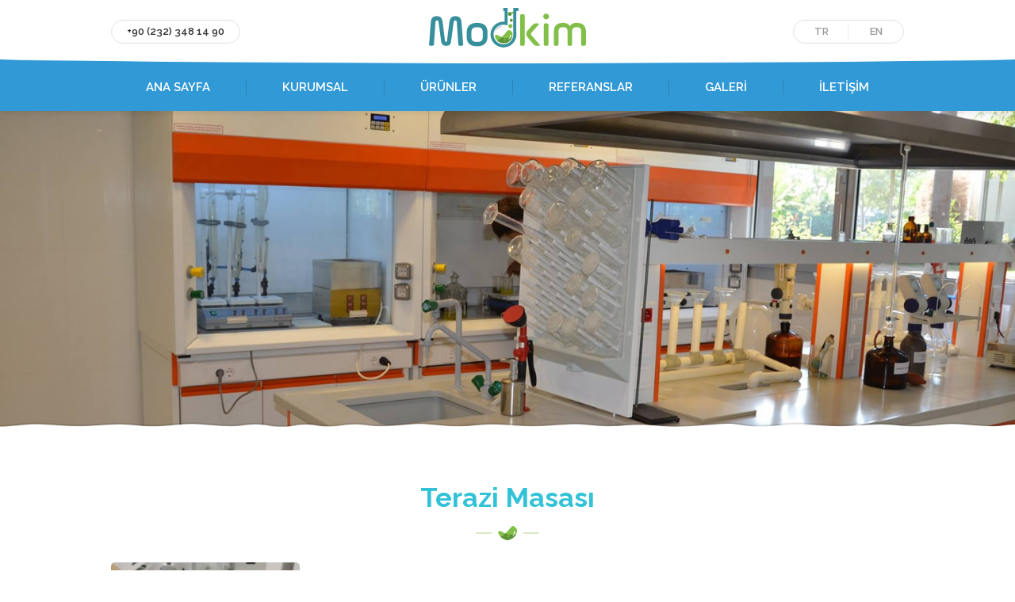

--- FILE ---
content_type: text/html; charset=UTF-8
request_url: https://www.modkim.com/tr/kategoriler/32/terazi_masasi.html
body_size: 1797
content:

    
<!DOCTYPE html PUBLIC "-//W3C//DTD XHTML 1.0 Transitional//EN" "http://www.w3.org/TR/xhtml1/DTD/xhtml1-transitional.dtd">
<html xmlns="http://www.w3.org/1999/xhtml">
<head>
<title>Terazi Masası - Modkim- Modüler Laboratuvar Sistemleri</title>

		<!-- METATAGS -->
		
			<meta http-equiv="content-language" content="tr-TR" />
		<meta http-equiv="Content-Type" content="text/html; charset=utf-8" />
		<meta name="Description" content="Modkim, İzmir’de 2006 yılından itibaren laboratuvar tezgahları, çeker ocaklar, kimyasal madde dolapları, hassas terazi masaları gibi laboratuvar ekipmanları ve laboratuvar havalandırma, gaz tesisatı," />
        <meta name="Keywords" content="modkim,  ocaklar, mankolar, kimyasal dolaplar, çeker ocaklar, laboratuvar evye, acil göz, acil boy duşları, laboratuvar arabası, laboratuvar arabası, laboratuvar cihazları, laboratuvar kimyasalları, laboratuvar cam malzemeleri, laboratuvar bankoları" />
		<meta name="viewport" content="width=device-width, initial-scale=1, user-scalable=no" />
		
		<!-- METATAGS -->
        
		<link rel="stylesheet" type="text/css" href="https://www.modkim.com/static/css/style.css"  media="screen" />
		<link rel="stylesheet" type="text/css" href="https://www.modkim.com/static/css/fancybox.css"  media="screen" />
		<link rel="shortcut icon" href="https://www.modkim.com/favicon.ico" type="image/x-icon" />
		
		<script type="text/javascript" src="https://www.modkim.com/static/js/jquery.min.js"></script>
		<script type="text/javascript" src="https://www.modkim.com/static/js/modkim.js"></script>
		<script type="text/javascript" src="https://www.modkim.com/static/js/fancybox.js"></script>
		
		<link href="https://fonts.googleapis.com/css?family=Raleway:100,100i,200,200i,300,300i,400,400i,500,500i,600,600i,700,700i,800,800i,900,900i&subset=latin-ext" rel="stylesheet" type="text/css" />
		
</head>

<body>

<div class="modkim">

<!-- Start HEADER -->

<header class="header nav-down">
	<h1 id="logo"><a href="https://www.modkim.com/index.html" alt="Modkim"><img src="https://www.modkim.com/static/images/logo.png" alt="" /></a></h1>
	<div class="nav-icon"><span></span></div>
	<div id="nav-wrap">
		<div class="top-bar">
			<div class="wrap">
				<div class="top-phone">+90 (232) 348 14 90</div>			
				<div class="top-lang">
					<ul>
                    	<li><a href="">TR</a></li>
						<li><a href="https://www.modkim.com/en/index.html">EN</a></li>
					</ul>
				</div>			
			</div>
		</div>
		<div id="nav">
			<ul>
            			            <li><a href="/index.html" class="" target="_self">ANA SAYFA</a></li>
			
            					
					
			            <li><a href="/kurumsal.html" class="" target="_self">KURUMSAL</a></li>
			
            					
					
			
            						<li class="nav-multi">
							<a href="javascript:;" class="" target="_self">ÜRÜNLER</a>
							<span>
							
								<a href="https://www.modkim.com/tr/kategoriler/1/laboratuvar_bankolari.html" target="_self">Laboratuvar Bankoları</a>

							

								<a href="https://www.modkim.com/tr/kategoriler/3/ceker_ocaklar.html" target="_self">Çeker Ocaklar</a>

							

								<a href="https://www.modkim.com/tr/kategoriler/4/kimyasal_madde_dolaplari.html" target="_self">Kimyasal Madde Dolapları</a>

							

								<a href="https://www.modkim.com/tr/kategoriler/5/laboratuvar_evye_ve_fittingleri.html" target="_self">Laboratuvar Evye Ve Fittingleri</a>

							

								<a href="https://www.modkim.com/tr/kategoriler/6/acil_goz_ve_acil_boy_duslari.html" target="_self">Acil Göz Ve Acil Boy Duşları</a>

							

								<a href="https://www.modkim.com/tr/kategoriler/9/laboratuvar_arabasi.html" target="_self">Laboratuvar Arabası</a>

							

								<a href="https://www.modkim.com/tr/kategoriler/25/laboratuvar_cihazlari,_kimyasallari_ve_sarf_urunleri.html" target="_self">Laboratuvar Cihazları, Kimyasalları ve Sarf Ürünleri</a>

							

								<a href="https://www.modkim.com/tr/kategoriler/32/terazi_masasi.html" target="_self">Terazi Masası</a>

							
							</span>
						</li>
											
					
			            <li><a href="/referanslar.html" class="" target="_self">REFERANSLAR</a></li>
			
            					
					
			            <li><a href="/galeri.html" class="" target="_self">GALERİ</a></li>
			
            					
					
			            <li><a href="/iletisim.html" class="" target="_self">İLETİŞİM</a></li>
			
            					
					
			</ul>
		</div>
	</div>
</header>

<!-- Finish HEADER -->

<div class="sub-hero" style="background-image:url(https://www.modkim.com/trash/sub-modkim.jpg);">
	<img src="https://www.modkim.com/static/images/for-sub.png" alt="" />
	<div class="wave-bottom"></div>
</div>

<!-- CONTENT -->

<div class="sub-page-wrap bottom-100">

<div class="w100 animation-element bounce-up bottom-100">
	<div class="wrap bounce-subject">
		
		<div class="page-title">Terazi Masası</div>
		
		<div class="product-list">
				<div class="product-inner">
					<ul>
                    
                    						<li>
							<a href="https://www.modkim.com/tr/urun/46/terazi_masasi.html">
								<i><span style="background-image:url(https://www.modkim.com/UserFiles/dosyalar/thumbs/terazi_masasi_326.jpg);"><img src="https://www.modkim.com/trash/product-mask.png" alt="" /></span></i>
								<strong>Terazi Masası</strong>
								<em><span>Detaylı bilgi</span></em>
							</a>
						</li>
                        
					</ul>
				</div>
			</div>
			
	</div>
</div>

<div class="wave-bottom"></div>
</div>

<!-- Finish CONTENT -->
<!-- Start FOOTER -->

<div class="footer-share">
	<ul>
		<li><a href="https://www.facebook.com/mkmodkim/" target="_blank"><img src="https://www.modkim.com/static/images/icon-facebook.png" alt="Facebook - Modkim" /></a></li>
		<li><a href="https://www.instagram.com/modkimlab/" target="_blank"><img src="https://www.modkim.com/static/images/icon-instagram.png" alt="Instagram - Modkim" /></a></li>
	</ul>
</div>

<div class="footer">
	<div class="wrap">
		<div class="footer-contact">
			<ul>
				<li>
					<div class="footer-contact-icon"></div>
					<section>
						<span>Adalet Mahallesi Haydar Aliyev Caddesi No: 36 D:20 B Blok Bayraklı / İZMİR</span>
					</section>
				</li>
				<li>
					<div class="footer-contact-icon"></div>
					<section>
						<span>
							<strong>+90 (232) 348 14 90</strong>
							info@modkim.com
						</span>
					</section>
				</li>
			</ul>
		</div>
	</div>
	
	<div class="dot-spacer copyright">
		<div class="wrap">
			<div class="fl">Copyright © 2014 Modkim</div>
			<div class="fr">site technology by <a href="http://www.ilkserver.com" target="_blank">ilkserver</a></div>
		</div>
	</div>

</div>

<!-- FINISH FOOTER -->

</div>

<script type="text/javascript" src="http://code.jquery.com/jquery-migrate-1.2.1.min.js"></script>
<script type="text/javascript" src="https://www.modkim.com/static/js/slick.min.js"></script>
<script type="text/javascript" src="https://www.modkim.com/static/js/jquery.mousewheel.js"></script>
<script type="text/javascript" src="https://www.modkim.com/static/js/parallax.min.js"></script>
<script type="text/javascript" src="https://www.modkim.com/static/js/icheck.min.js"></script>

</body>
</html>


--- FILE ---
content_type: text/css
request_url: https://www.modkim.com/static/css/style.css
body_size: 6287
content:
html, body, div, span, applet, object, iframe, h1, h2, h3, h4, h5, h6, p, blockquote, pre, a, abbr, acronym, address, big, cite, code, del, dfn, em, font, img, ins, kbd, q, s, samp, small, strike, strong, sub, sup, tt, var, b, u, i, center, dl, dt, dd, ol, ul, li, fieldset, form, label, legend, table, caption, tbody, tfoot, thead, tr, th, td { margin: 0; padding: 0; border: 0; outline: 0; font-size: 100%; vertical-align: baseline; }
body { line-height: 1; }
ol, ul { list-style: none; }
blockquote, q { quotes: none; }
:focus {	outline: 0;}
ins {	text-decoration: none;}
del {	text-decoration: line-through;}
table { border-collapse: collapse; border-spacing: 0; }
ul, li { float:left; display:inline; }
h1, h2, h3, h4, h5 { font-weight:normal; }
i, em { font-style:normal; }
button, select { border:none; margin:0; padding:0; background:transparent; }
* { box-sizing:border-box; -webkit-box-sizing:border-box; -moz-box-sizing:border-box; }

/*	Finish RESET	*/

body { margin:0; color:#333; font-size:15px; font-family:Raleway, Arial; line-height:20px; -webkit-text-size-adjust:100%; text-size-adjust:100%; -webkit-tap-highlight-color:rgba(0, 0, 0, 0); overflow-x:hidden; }

*::-moz-selection { background:rgba(0, 0, 0, 0.2); }
*::selection { background:rgba(0, 0, 0, 0.2); }

a { color:#326FD7; text-decoration:none;  }
a:hover { color:#151515; text-decoration:none; }

input, textarea, select { float:left; font-size:13px; margin:0; font-family:Raleway, Arial; font-weight:500; border-radius:0; border:0; -webkit-appearance:none; }
button { border:none; padding:0; margin:0; cursor:pointer; border-radius:0; font-family:Raleway, Arial; font-weight:600; font-size:15px; }

.input { width:100%; height:45px; padding:0 14px; border:1px solid #CCC; transition:ease 0.3s; background-color:#FFF; border-radius:3px; }
.input:focus { border-bottom-color:#32C2D7; }

.select { background:#FFF url(../images/arrow-select.png) no-repeat right center; background-size:auto 5px; box-shadow: none; -webkit-appearance:none; -moz-appearance:none; appearance:none; }

textarea.input { padding-top:10px !important; padding-bottom:10px !important; }

.button {
	float:none;
	height:45px;
	display:inline-block;
	padding:0 25px;
	cursor:pointer;
	border:none;
	color:#FFF; 
	background-color:#32C2D7;
	transition: all 0.3s;
	border-radius:3px;
	box-shadow:inset 0 -2px 0 rgba(0, 0, 0, 0.15);
	}

.button:hover { background-color:#3199D6; }

.modkim { width:100%; padding-top:140px; display:inline-block; position:relative; }
	.wrap { margin:0 auto; width:1200px; min-height:10px; position:relative; }

.tac { text-align:center; }

.fl { float:left !important; }
.fr { float:right !important; }
.fn { float:none !important; }

.w100 { float:left; width:100% !important;  position:relative; }
.w50 { float:left; width:50%; }
.mt30 { margin-top:30px; }

/*	Start TOP	*/

.header { position:fixed; top:0; width:100%; height:140px; z-index:2000; transition:all 0.4s; background-color:#3199D6; box-shadow:0 0 10px rgba(0, 0, 0, 0.15); }

.nav-up { top:-140px; }
	
	#logo { position:absolute; left:50%; top:10px; width:198px; height:50px; margin-left:-99px; }
		#logo img { float:left; width:100%; height:100%; }
		#logo img:hover { opacity:0.7; }
		
	.top-bar { float:left; width:100%; height:80px; padding-top:25px; background:#FFF url(../images/bg-top.png) no-repeat center bottom; background-size:100% auto; font-size:13px; font-weight:600; line-height:28px; }
		.top-phone { float:left; height:30px; padding:0 19px; border:1px solid #E1E1E1; border-radius:15px; }
		.top-lang { float:right; width:140px; height:30px; border:1px solid #E1E1E1; border-radius:15px; text-align:center; }
			.top-lang ul { width:100%; }
				.top-lang li { width:50%; position:relative; }
				.top-lang li:first-child::after { content:""; position:absolute; top:4px; right:0; width:1px; height:20px; background-color:#EEE; }
					.top-lang li a { float:left; width:100%; color:#999; position:relative; }
					.top-lang li a:hover , .top-lang li a.current { color:#333; }
						.top-lang li a.current::after { 
							content:"";
							border-bottom:4px solid transparent;
							border-left:7px solid transparent;
							border-right:7px solid transparent;
							height: 0;
							position: absolute;
							width:0;
							left:50%;
							bottom:-1px;
							margin-left:-7px;
							border-bottom-color:#333;
						}
	
	.nav-icon { display:none; }
	
	#nav { float:left; width:100%; display:block; z-index:200; text-align:center; }
		#nav ul { float:none; display:inline-block; }
			#nav li { position:relative; }
				#nav li::after { content:""; float:right; width:1px; height:20px; margin-top:20px; background-color:#000; opacity:0.13; }
				#nav li:last-child::after { display:none; }
				#nav li > a { float:left; padding:0 45px; font-weight:600; line-height:60px; color:#FFF; position:relative; }
					#nav li > a::after { content:""; position:absolute; bottom:0; left:49%; right:49%; height:2px; background-color:#FFF; opacity:0; transition:all 0.3s; }
					#nav li > a:hover::after , #nav li > a.active::after { left:20px; right:20px; opacity:1; }
				
				#nav li span { display:none; position:absolute; top:58px; left:50%; width:260px; margin-left:-130px; background-color:#32C2D7; box-shadow:0 7px 20px rgba(0, 0, 0, 0.25); border-radius:0 0 10px 10px; border-top:2px solid #FFF; text-align:left; }
					#nav li span::before { 
						content:"";
						border-bottom:4px solid transparent;
						border-left:10px solid transparent;
						border-right:10px solid transparent;
						height: 0;
						position: absolute;
						width:0;
						left:50%;
						top:-6px;
						margin-left:-10px;
						border-bottom-color:#FFF;
					}
					
					#nav li span a { float:left; width:100%; padding:15px 20px; font-weight:600; font-size:13px; line-height:15px; box-shadow:inset 0 -1px 0 rgba(0, 0, 0, 0.04); color:#FFF; }
					#nav li span a:last-child { box-shadow:none; }
					#nav li span a:hover { color:#000; }

/*	Finish TOP	*/

.controls { height:100%; }
	.slick-prev , .slick-next { 
		position:absolute;
		top:50%;
		width:80px; 
		height:40px; 
		margin-top:-20px;
		text-indent:-9999px; 
		cursor:pointer;
		z-index:1000;
		transition:all 0.2s ease;
		background:url(../images/arrow-left.png) no-repeat center; 
		background-size:auto 100%;
		}
		
	.slick-prev { left:0; }
	.slick-next { right:0; background-image:url(../images/arrow-right.png); }
	
	.slick-prev:hover { left:-10px; }
	.slick-next:hover { right:-10px; }

.main-slider-wrap { float:left; width:100%; position:relative; z-index:1; background-color:#CCC; }

.main-slider { float:left; width:100%; position:relative; z-index:700; }
	.main-slider .slick-list { overflow:hidden; }
	
	.mask , .mask-top { position:absolute; bottom:0; left:0; right:0; z-index:700; }
	.mask-top { top:0; bottom:auto; }
		.mask > img , .mask-top > img { float:left; width:100%; }
	
	.main-slider div { float:left; width:100%; position:relative; text-align:center; background-position:center; background-size:cover; background-repeat:no-repeat; }
		.main-slider div a { float:left; width:100%; position:relative; }
		.main-slider div img { float:left; width:100%; max-height:600px; }
		
		.main-slider div h2 { 
			position:absolute; 
			left:0; 
			right:0; 
			bottom:0; 
			padding:52px 75px 110px 75px;
			z-index:1000; 
			text-align:center;
			color:#FFF;
			font-size:44px;
			font-weight:700;
			line-height:50px;
			text-shadow:0 -2px 0 rgba(0, 0, 0, 0.4);
			background:url(../images/gradient.png) repeat-x;
			background-size:auto 100%;
			}
				
		ul.slick-dots { position:absolute; text-align:center; right:0; left:0; bottom:0; padding:25px 0; z-index:1000; background:url(../images/gradient.png) repeat-x; background-size:auto 100%; }
			ul.slick-dots li { float:none; height:30px; margin:0 5px; display:inline-block; }
				ul.slick-dots li button { 
					width:24px; 
					height:30px; 
					border:none;
					cursor:pointer; 
					box-sizing:border-box; 
					-webkit-box-sizing:border-box; 
					-moz-box-sizing:border-box;
					border-bottom:2px solid rgba(255, 255, 255, 0.5);
					color:rgba(255, 255, 255, 0.3);
					transition:all 0.3s;
					position:relative;
					font-weight:300;
					font-size:11px;
					}
				ul.slick-dots li button:hover { border-color:#32C2D7; color:#FFF; }
				ul.slick-dots li.slick-active button { border-color:#FFF; color:#FFF; }
				
		.main-slider ul.slick-dots { bottom:45px; background:none; }
			
.slider-full { float:left; width:100%; position:relative; z-index:700; overflow:hidden; }			
	.slider-full div { float:left; width:100%; position:relative; text-align:center; background-position:center; background-size:cover; background-repeat:no-repeat; }
		.slider-full div a { float:left; width:100%; position:relative; }
		.slider-full div img { float:left; width:100%; max-height:900px; }

/*	Finish SLIDER	*/

.wave-top { position:absolute; top:0; left:0; right:0; height:7px; background:url(../images/wave-top.png) repeat-x; background-size:auto 100%; z-index:1000; }
.wave-bottom { position:absolute; bottom:0; left:0; right:0; height:7px; background:url(../images/wave.png) repeat-x; background-size:auto 100%; z-index:1000; }
.dot-spacer { background:url(../images/dot.png) repeat-x; }

/*	Start FOOTER	*/

.footer-share { float:left; width:100%; padding:55px 0; position:relative; text-align:center; }
	.footer-share::before { 
		content:""; 
		top:50%; 
		left:0; 
		right:0; 
		height:2px; 
		margin-top:-1px; 
		position:absolute; 
		background:#000;
		background:-webkit-linear-gradient(left,#FFFFFF,#000000,#FFFFFF);
		background:-o-linear-gradient(left,#FFFFFF,#000000,#FFFFFF);
		background:-moz-linear-gradient(left,#FFFFFF,#000000,#FFFFFF);
		background:linear-gradient(left,#FFFFFF,#000000,#FFFFFF);
		opacity:0.08;
		}
	.footer-share ul { float:none; display:inline-block; position:relative; }
		.footer-share li { padding:0 20px; margin:0 20px; background-color:#FFF; }
			.footer-share li a { float:left; }
				.footer-share li a img { display:inline-block; width:60px; height:60px; padding:1px; border:1px solid #DDD; border-radius:50%; }
				.footer-share li a img:hover { border-color:#666; }

.footer { float:left; width:100%; background-color:#F8F8F8; box-shadow:inset 0 2px 0 rgba(0, 0, 0, 0.05); position:relative; }
	.footer::after { content:""; position:absolute; top:-50px; bottom:60px; right:8%; width:300px; background:url(../images/footer-bubble.png) no-repeat right top; background-size:auto 100%; opacity:0.3; }
	.footer a { color:#333; }

	.footer-contact { float:left; width:100%; margin:80px 0; font-weight:500; line-height:25px; }
		.footer-contact ul { width:100%; }
			.footer-contact li { width:50%; padding:50px 30px 50px 220px; position:relative; transition:all 0.3s; background-color:#D0EDF1; border-radius:10px 0 0 10px; }
			.footer-contact li:last-child { background-color:#32C2D7; color:#FFF; border-radius:0 10px 10px 0; }
				.footer-contact li section { float:left; width:100%; height:100px; display:table; position:relative; z-index:40; }
					.footer-contact li section span { display:table-cell; vertical-align:middle; }
						.footer-contact li section strong { display:block; font-size:21px; font-weight:700; }
				
				.footer-contact-icon { position:absolute; left:0; top:50px; bottom:50px; width:160px; background:url(../images/icon-map.png) no-repeat center; background-size:auto 60px; border-right:2px solid #91DCE7; }
				.footer-contact li:last-child .footer-contact-icon { background-image:url(../images/icon-phone.png); border-color:#70D4E3; }
		
	.copyright { float:left; width:100%; padding:40px 0; font-size:13px; color:#999; }
		.copyright a { font-weight:600; }
	
/*	Start SUB PAGES	*/

.hero-three-wrap { float:left; width:100%; margin-top:-40px; position:relative; z-index:1100; }
	.hero-three { float:left; width:100%; }
		.hero-inner { margin:0 -15px; }
		.hero-three ul { width:100%; }
			.hero-three li { width:33.33334%; padding:0 15px 15px 15px; }
				.hero-three li a { float:left; width:100%; padding:30px 0 30px 10%; color:#FFF; font-size:21px; font-weight:700; line-height:60px; background-color:#32C2D7; border-radius:4px; position:relative; transition:all 0.3s; }
					.hero-three li a::after { content:""; position:absolute; bottom:0; left:0; right:0; height:27px; background:url(../images/bubbles.png) no-repeat right 30px bottom; background-size:auto 100%; opacity:0.2; transition:all 0.3s; }
					.hero-three li a:hover::after { opacity:1; }
				.hero-three li:nth-child(2) a { background-color:#3299D7; }
				.hero-three li:nth-child(3) a { background-color:#326FD7; }
				.hero-three li a:hover { background-color:#D7326F; }
					.hero-three li a img { float:left; height:60px; }
					.hero-three li a i { float:left; padding-left:20px; }

.page-title { float:left; width:100%; padding:68px 0 62px 0; color:#32C2D7; font-size:34px; font-weight:700; line-height:40px; text-align:center; position:relative; }
	.page-title::after { content:""; position:absolute; left:50%; bottom:27px; width:80px; height:20px; margin-left:-40px; background:url(../images/page-title.png) no-repeat; background-size:100% 100%; }
	
.page-about { float:left; width:100%; padding:0 100px 48px 100px; margin-top:-11px; font-size:17px; line-height:30px; text-align:center; position:relative; }
.page-about-single { margin-top:57px; }
	.page-about strong , .page-about b { font-weight:500; color:#151515; }
	
.welcome-wrap { padding:54px 0 100px 0; position:relative; z-index:5; }
	.welcome { float:left; width:100%; font-size:17px; line-height:35px; }
		.welcome h3 { float:left; width:27%; font-size:26px; font-weight:700; color:#326ED7; position:relative; }
			.welcome h3::before { content:""; position:absolute; top:-30px; left:0; width:60px; height:3px; background-color:#D7326F; }
		.welcome section { float:right; width:66%; padding-top:3px; }
		
.product-list { float:left; width:100%; }
	.product-inner { margin:0 -8px; }
	.product-list ul { width:100%; }
		.product-list li { width:25%; padding:0 8px; }
			.product-list li a { float:left; width:100%; text-align:center; }
				.product-list li a > i { float:left; width:100%; position:relative; border-radius:5px 5px 0 0; overflow:hidden; }
					.product-list li a > i::after { content:""; position:absolute; bottom:0; left:0; right:0; height:27px; background:url(../images/bubbles.png) no-repeat right 20px bottom; background-size:auto 100%; }
					.product-list li a > i span { float:left; width:100%; transform-origin:center; transition:all 0.25s; background-size:cover; background-position:center; background-repeat:no-repeat; }
					.product-list li a:hover > i span { transform:scale(1.05, 1.05); }
						.product-list li a > i img { float:left; width:100%; max-height:240px; }
				.product-list li a > strong { float:left; width:100%; height:70px; padding:20px 0 30px 0; font-weight:600; }
				.product-list li a > em { float:left; width:100%; height:70px; padding:0 25px; }
					.product-list li a > em span { float:left; width:100%; height:40px; border:2px solid rgba(0, 0, 0, 0.07); background-color:#F7F7F7; border-radius:20px; font-size:13px; font-weight:600; color:#AAA; line-height:36px; transition:all 0.25s; }
					.product-list li a:hover > em span { background-color:#32C2D7; color:#FFF; }

.home-about-wrap { float:left; width:100%; padding:150px 0; background-color:#EEE; position:relative; }
	.home-about-wrap .wrap { padding:0; }
	.home-about-wrap::before { content:""; position:absolute; top:0; left:50%; bottom:0; right:0; background:url(../../trash/05.jpg) no-repeat center; background-size:cover; }
	
	.home-about { float:left; width:100%; text-align:center; position:relative; }
		.home-about strong { position:absolute; top:0; bottom:0; left:50%; width:100px; background-color:#326FD7; border-radius:0 20px 20px 0; text-align:center; font-size:30px; font-weight:700; color:#FFF; line-height:100px; }
			.home-about strong i { 
				position:absolute;
				height:100px;
				top:50%;
				left:-32px;
				margin-top:-50px;
				-webkit-transform:rotate(-90deg);
				-moz-transform:rotate(-90deg);
				-o-transform:rotate(-90deg);
				-ms-transform:rotate(-90deg);
				transform:rotate(-90deg);
				}
		.home-about section { float:left; width:50%; padding:60px 70px; font-size:17px; line-height:30px; background-color:#FFF; border-radius:20px 0 0 20px; }

.bottom-150 { padding-bottom:150px; }
.bottom-100 { padding-bottom:100px; }
.bottom-50 { padding-bottom:50px; }

.link-all { float:left; width:100%; position:relative; text-align:center; }
	.link-all a { display:inline-block; height:45px; padding:0 25px; border:2px solid #DDD; border-radius:23px; font-weight:500; line-height:42px; color:#999; transition:all 0.3s; }
	.link-all a:hover { border-color:#333; color:#333; }

.greyscale { filter:grayscale(100%); -webkit-filter:grayscale(100%); }
.greyscale:hover { filter:none; -webkit-filter:none; }

.sub-hero { float:left; width:100%; position:relative; background-size:cover; background-position:center; }
	.sub-hero > img { float:left; width:100%; max-height:400px; }
	
.sub-page-wrap { float:left; width:100%; position:relative; }

.simple-list { float:left; width:100%; padding:25px; margin-bottom:50px; background-color:#F5F5F5; border-radius:10px; font-weight:600; color:#3199D6; }
	.simple-list ul { width:100%; padding-left:20px; margin-bottom:-10px; list-style-type:disc; }
		.simple-list li { width:50%; padding-bottom:10px; display:list-item; }
		
.references { float:left; width:100%; }
	.references ul { width:100%; }
		.references li { float:none; width:49.5%; padding:0 20px 30px 35px; display:inline-block; vertical-align:top; background:url(../images/icon-ok.png) no-repeat; background-size:20px; font-weight:500; }
		
.gallery { float:left; width:100%; position:relative; overflow:hidden; text-align:center; font-weight:700; font-size:19px; line-height:56px; }
	.gallery-inner { margin:0 -2px; }
	.gallery ul { width:100%; }
		.gallery li { width:25%; padding:0 2px 4px 2px; }
			.gallery li a { float:left; width:100%; position:relative; overflow:hidden; }
				.gallery li a::after { 
					content:""; 
					position:absolute; 
					top:0; 
					bottom:0;
					left:0;
					right:0;
					background:rgba(49, 153, 214, 0.7) url(../images/icon-zoom.png) no-repeat center; 
					background-size:48px; 
					opacity:0; 
					border-radius:3px;
					transition:all 0.2s;
					}
				.gallery li a:hover::after { opacity:1; }
				.gallery li a article { float:left; width:100%; background-size:cover; background-position:center; border-radius:3px; }
				.gallery li a img { float:left; width:100%; max-height:240px; }
				
.product-left { float:left; width:100%; text-align:center; }
	
	.product-slider { display:inline-block; width:100%; max-width:800px; position:relative; z-index:700; overflow:hidden; border-radius:5px; }
		.product-slider .slick-list { overflow:hidden; }			
		.product-slider div { float:left; width:100%; position:relative; text-align:center; background-position:center; background-size:cover; background-repeat:no-repeat; }
			.product-slider div a { float:left; width:100%; position:relative; }
			.product-slider div img { float:left; width:100%; max-height:480px; }
	
	.product-slider ul.slick-dots { padding:15px 0; }
		.product-slider ul.slick-dots li { margin:0 3px; }
			.product-slider ul.slick-dots li button { width:12px; text-indent:-9999px; }

.product-right { float:left; width:100%; min-height:550px; padding-top:40px; }
	.product-title { float:left; width:100%; padding:3px 0 30px 0; font-size:19px; font-weight:700; color:#326ED7; position:relative; }
		.product-title::before { content:""; position:absolute; bottom:14px; left:0; width:30px; height:2px; background-color:#D7326F; }
	.product-text { float:left; width:100%; padding-bottom:30px; line-height:25px; }
		.product-text strong , .product-text b { color:#151515; }

/*	Start CONTACT	*/

.contact-hero { height:540px; }

.contact-out { float:left; width:100%; margin-top:-40px; position:relative; z-index:1100; text-align:center; }
	.contact-wrap { float:left; width:100%; }
		.contact-inner { margin:0 -15px; }
		.contact-wrap ul { width:100%; }
			.contact-wrap ul > li { width:33.33334%; padding:0 15px 30px 15px; }
				.contact-wrap ul > li section { float:left; width:100%; height:280px; padding:30px; border-radius:5px; background-color:#FFF; box-shadow:0 5px 30px rgba(0, 0, 0, 0.07); transition:all 0.3s; }
				.contact-wrap ul > li section:hover { box-shadow:0 10px 40px rgba(0, 0, 0, 0.15); }
					.contact-wrap ul > li section > img { display:inline-block; height:60px; margin-top:20px; }
					.contact-wrap ul > li strong { float:left; width:100%; margin:24px 0 36px 0; font-size:17px; color:#151515; position:relative; }
						.contact-wrap ul > li strong::after { content:""; position:absolute; bottom:-17px; left:50%; width:40px; height:2px; margin-left:-20px; background-color:#32C2D7; }
					.contact-wrap ul > li span { float:left; width:100%; margin-top:-5px; color:#666; }
					
.contact-form { float:left; width:100%; margin-top:28px; }
	.contact-form p { float:left; width:50%; padding:0 15px 30px 15px; position:relative; }
	.contact-form p:last-child { padding-bottom:0; }
		.contact-form p i { float:left; width:100%; padding-bottom:10px; font-weight:500; position:relative; }
		.contact-form p em { float:right; width:65%; }
			.contact-form p em > a { float:right; font-weight:700; line-height:40px; }
			.contact-form p em label > a { font-weight:600; text-decoration:underline; }
		
		.security-code img { float:left; width:120px; height:45px; margin-right:10px; padding:2px; border:1px solid #CCC; background-color:#FFF; border-radius:3px; }
		.security-code a.refresh { float:left; width:45px; height:45px; text-indent:-9999px; background:#FFF url(../images/refresh.png) no-repeat center center; background-size:24px; border:1px solid #CCC; border-radius:3px; }
		.security-code a:hover.refresh { background-color:#EEE; }

/*	Start PAGINATION	*/
	
.pages { float:left; width:100%; margin-top:30px; line-height:43px; text-align:center; }
	.pages ul { width:100%; }
		.pages li { float:none; display:inline-block; padding:0 5px; }
			.pages li a { float:left; min-width:45px; height:45px; padding:0 10px; color:#666; font-weight:600; border:1px solid rgba(0, 0, 0, 0.1); background-color:#EEE; transition:all 0.3s; border-radius:5px; }
			.pages li a:hover { border-color:rgba(0, 0, 0, 0.3); }
			.pages li a.current { color:#FFF; background-color:#32C2D7; }


@media only screen and (max-width:1280px) {

.wrap { width:1000px; }
.gallery li { width:33.33334%; }

}


@media only screen and (max-width:1023px) {

.modkim { padding-top:0; }
	.wrap { width:100%; padding:0 20px; }

.header { float:left; position:relative; height:60px; background-color:#FFF; }
.nav-up { top:0; }
	
	#logo { position:absolute; left:20px; top:10px; width:auto; height:auto; margin-left:0; }
		#logo img { width:auto; height:34px; }
	
	.top-bar { height:auto; padding:20px; margin-bottom:20px; background:#FFF; border-radius:4px; }
		.top-bar .wrap { padding:0; }

.nav-icon { width:60px; height:60px; position:absolute; top:0; right:0; cursor:pointer; display:block; text-indent:-9999px; }
	.nav-icon span { position:absolute; top:50%; left:50%; width:20px; height:2px; margin:-1px 0 0 -10px; background-color:#3199D6; transition:all 0.5s; }
		.nav-icon span::before { content:""; position:absolute; top:-7px; left:0; right:3px; height:2px; background-color:#3199D6; transition:all 0.5s; }
		.nav-icon span::after { content:""; position:absolute; bottom:-7px; left:0; right:6px; height:2px; background-color:#3199D6; transition:all 0.5s; }
	
	.nav-icon-close span { background-color:transparent; }
		.nav-icon-close span::before { 
			-webkit-transform:rotate(-45deg);
			-moz-transform:rotate(-45deg);
			-o-transform:rotate(-45deg);
			-ms-transform:rotate(-45deg);
			transform:rotate(-45deg);
			top:0;
			right:0;
			background-color:#D7326F;
		}
		.nav-icon-close span::after { 
			-webkit-transform:rotate(-45deg);
			-moz-transform:rotate(45deg);
			-o-transform:rotate(45deg);
			-ms-transform:rotate(45deg);
			transform:rotate(45deg);
			bottom:0;
			right:0;
			background-color:#D7326F;
		}
		
	.nav-icon-close::before { 
		content:"";
		border-bottom:4px solid transparent;
		border-left:10px solid transparent;
		border-right:10px solid transparent;
		height:0;
		position: absolute;
		width:0;
		left:50%;
		bottom:0;
		margin-left:-10px;
		border-bottom-color:#3199D6;
	}

#nav-wrap { position:absolute; width:100%; padding:20px; display:none; background-color:#3199D6; top:60px; left:0; box-shadow:0 15px 30px rgba(0, 0, 0, 0.3); }
	#nav ul { float:left; width:100%; border-top:1px solid rgba(255, 255, 255, 0.07); }
		#nav li { width:100%; position:relative; margin-left:0; border-bottom:1px solid rgba(255, 255, 255, 0.08); }
			#nav li::after { display:none; }
			#nav li.nav-multi::before { content:""; position:absolute; top:0; right:0; width:40px; height:50px; background:url(../images/arrow-white-down.png) no-repeat center 52%; background-size:14px auto; opacity:0.7; }
			#nav li > a { width:100%; padding:0 20px; line-height:50px; }
				#nav li > a::after { display:none; }
				
				#nav li span { float:left; width:100%; position:relative; top:auto; left:0; margin-left:0; box-shadow:none; border-radius:0; text-align:center; border-bottom:2px solid #FFF; }
				
.bottom-150 { padding-bottom:75px; }
.bottom-100 { padding-bottom:50px; }
.bottom-50 { padding-bottom:25px; }

.main-slider div h2 { padding:52px 75px 60px 75px; font-size:30px; line-height:35px; }
.main-slider ul.slick-dots { bottom:0; }

.hero-three-wrap { margin-top:20px; }
	.hero-inner { margin:0 -10px; }
	.hero-three li { padding:0 10px 15px 10px; }
		.hero-three li a { padding:20px 0 20px 20px; font-size:19px; line-height:40px; }
			.hero-three li a img { height:40px; }

.welcome h3 { width:32%; }
.product-list li { width:33.33334%; }

.home-about-wrap { padding:0; background-color:#F8F8F8; }
	.home-about-wrap::before { position:static; float:left; width:100%; height:380px; }
	.home-about section { width:100%; padding:5%; margin-top:-5px; background-color:transparent; }
	.home-about strong { float:left; width:100%; position:static; border-radius:0; font-size:21px; line-height:60px; }
		.home-about strong i {
			float:left; width:100%;
			position:static;
			height:auto;
			margin-top:0;
			-webkit-transform:rotate(0);
			-moz-transform:rotate(0);
			-o-transform:rotate(0);
			-ms-transform:rotate(0);
			transform:rotate(0);
		}
		
.footer .wrap { padding:0; }
.footer::after { display:none; }
	.footer-contact { margin:0; }
		.footer-contact li { width:100%; border-radius:0 !important; }
		
.copyright { background:none; padding-left:20px; padding-right:20px; }

.page-about { padding-left:0; padding-right:0; }

.contact-out { margin-top:0; margin-bottom:10px; }
	.contact-wrap ul > li { width:100%; padding-bottom:0; border-bottom:1px solid #EEE; }
		.contact-wrap ul > li section { height:auto; box-shadow:none !important; }
		
.product-right { padding-top:20px; }

}





@media only screen and (max-width:767px) {

.main-slider div h2 { padding:52px 20px 40px 10px; font-size:24px; line-height:26px; }
ul.slick-dots li { height:4px; margin:0 3px; }
	ul.slick-dots li button { width:18px; height:4px; text-indent:-9999px; }
.home-about-wrap::before { height:300px; }
.hero-three li { width:100%; }
.welcome-wrap { padding-bottom:60px; }
	.welcome { font-size:15px; line-height:30px; }
		.welcome h3 , .welcome section { width:100%; }
		.welcome h3 { padding-bottom:10px; font-size:23px; }
	
.product-list li { width:50%; }
	.product-list li a > strong { padding-top:15px; }

.home-about section { font-size:15px; }
.wave-top , .wave-bottom { height:5px; }

.page-title { padding:36px 0 44px 0; font-size:27px; line-height:30px; }
	.page-title::after { bottom:17px; }
.page-about { padding-bottom:30px; margin-top:-10px; font-size:15px; }

.contact-hero { height:400px; }

.contact-wrap ul > li section > img { margin-top:0; }

.references li { float:left; width:100%; padding:0 0 20px 35px; }

}





@media only screen and (max-width:640px) {

.simple-list { padding:20px; margin-bottom:35px; }
	.simple-list li { width:100%; }
.gallery li { width:50%; }

}



@media only screen and (max-width:480px) {

.home-about-wrap::before { height:200px; }
.footer-contact li { padding:20px 20px 20px 130px; }
.footer-contact-icon { top:30px; bottom:30px; width:100px; background-size:auto 40px; }
.product-list li { width:100%; }
	.product-list li a > strong { height:auto; }
	
.copyright { padding:30px 20px; text-align:center; }
	.copyright div { width:100%; }
	
.contact-hero { height:320px; }
	
.contact-form { margin-top:18px; }
	.contact-form p { width:100%; padding-bottom:20px; }

}



@media only screen and (max-width:400px) {

.top-bar { padding:15px; }
	.top-phone , .top-lang { width:100%; text-align:center; }
	.top-lang { margin-top:15px; }
.main-slider div img { padding-top:10%; }
.main-slider div h2 { padding:52px 20px 40px 10px; font-size:19px; line-height:22px; }
.footer-contact li section strong { font-size:19px; letter-spacing:-0.5px; }

}




/* iCheck plugin Minimal skin, pink
----------------------------------- */
.icheckbox_minimal-pink,
.iradio_minimal-pink {
    display: inline-block;
    *display: inline;
    vertical-align: middle;
    margin: 0;
    padding: 0;
    width: 18px;
    height: 18px;
    background: url(pink.png) no-repeat;
    border: none;
    cursor: pointer;
}

.icheckbox_minimal-pink {
    background-position: 0 0;
}
    .icheckbox_minimal-pink.hover {
        background-position: -20px 0;
    }
    .icheckbox_minimal-pink.checked {
        background-position: -40px 0;
    }
    .icheckbox_minimal-pink.disabled {
        background-position: -60px 0;
        cursor: default;
    }
    .icheckbox_minimal-pink.checked.disabled {
        background-position: -80px 0;
    }

.iradio_minimal-pink {
    background-position: -100px 0;
}
    .iradio_minimal-pink.hover {
        background-position: -120px 0;
    }
    .iradio_minimal-pink.checked {
        background-position: -140px 0;
    }
    .iradio_minimal-pink.disabled {
        background-position: -160px 0;
        cursor: default;
    }
    .iradio_minimal-pink.checked.disabled {
        background-position: -180px 0;
    }

/* HiDPI support */
@media (-o-min-device-pixel-ratio: 5/4), (-webkit-min-device-pixel-ratio: 1.25), (min-resolution: 120dpi), (min-resolution: 1.25dppx) {
    .icheckbox_minimal-pink,
    .iradio_minimal-pink {
        background-image: url(pink@2x.png);
        -webkit-background-size: 200px 20px;
        background-size: 200px 20px;
    }
}

@media only screen and (min-width:1023px) {

.bounce-up .bounce-subject {
  opacity: 0;
  -moz-transition: all 1200ms;
  -webkit-transition: all 1200ms;
  -o-transition: all 1200ms;
  transition: all 1200ms;
  -moz-transform: translate3d(0px, 200px, 0px);
  -webkit-transform: translate3d(0px, 200px, 0px);
  -o-transform: translate(0px, 200px);
  -ms-transform: translate(0px, 200px);
  transform: translate3d(0px, 200, 0px);
  -webkit-backface-visibility: hidden;
  -moz-backface-visibility: hidden;
  backface-visibility: hidden;
}

.bounce-up.in-view .bounce-subject {
  opacity: 1;
  -moz-transform: translate3d(0px, 0px, 0px);
  -webkit-transform: translate3d(0px, 0px, 0px);
  -o-transform: translate(0px, 0px);
  -ms-transform: translate(0px, 0px);
  transform: translate3d(0px, 0px, 0px);
}

.flip-left .bounce-subject {
	-moz-transition:all 1500ms;
	-webkit-transition:all 1500ms;
	-o-transition:all 1500ms;
	transition:all 1500ms;
	-webkit-backface-visibility:hidden;
	-moz-backface-visibility:hidden;
	backface-visibility:hidden;
	-webkit-transform:perspective(1000px) rotateY(30deg);
	-ms-transform:perspective(1000px) rotateY(30deg);
	transform:perspective(1000px) rotateY(30deg);
	opacity:0;
}

.flip-left.in-view .bounce-subject {
	opacity:1;
	-webkit-transform: perspective(1000px) rotateY(0);
	-ms-transform: perspective(1000px) rotateY(0);
	transform: perspective(1000px) rotateY(0);
}

.flip-right .bounce-subject {
	-moz-transition:all 1500ms;
	-webkit-transition:all 1500ms;
	-o-transition:all 1500ms;
	transition:all 1500ms;
	-webkit-backface-visibility:hidden;
	-moz-backface-visibility:hidden;
	backface-visibility:hidden;
	-webkit-transform:perspective(1000px) rotateY(-30deg);
	-ms-transform:perspective(1000px) rotateY(-30deg);
	transform:perspective(1000px) rotateY(-30deg);
	opacity:0;
}

.flip-right.in-view .bounce-subject {
	opacity:1;
	-webkit-transform: perspective(1000px) rotateY(0);
	-ms-transform: perspective(1000px) rotateY(0);
	transform: perspective(1000px) rotateY(0);
}

.flip-up .bounce-subject {
	-moz-transition:all 1300ms;
	-webkit-transition:all 1300ms;
	-o-transition:all 1300ms;
	transition:all 1300ms;
	-webkit-backface-visibility:hidden;
	-moz-backface-visibility:hidden;
	backface-visibility:hidden;
	-webkit-transform:perspective(1000px) rotateX(40deg);
	-ms-transform:perspective(1000px) rotateX(40deg);
	transform:perspective(1000px) rotateX(40deg);
	opacity:0;
}

.flip-up.in-view .bounce-subject {
	opacity:1;
	-webkit-transform: perspective(1000px) rotateX(0);
	-ms-transform: perspective(1000px) rotateX(0);
	transform: perspective(1000px) rotateX(0);
}

}

--- FILE ---
content_type: application/javascript
request_url: https://www.modkim.com/static/js/modkim.js
body_size: 1041
content:
$(function(){
		
	var $window = $(window);
	
	if ($window.width() > 1023) {
		$("#nav li").hover(function(){
			$("#nav li span").stop(true, true).fadeOut("fast");
			$(this).find("span").stop(true, true).fadeIn("normal");
		}, function(){
			$("#nav li span").stop(true, true).hide();
		});
		
	}
	
	$(".nav-icon").click(function () {
		
		if ($(this).hasClass("nav-icon-close")) {
		$(this).removeClass('nav-icon-close');
		} else { 
		$(this).addClass('nav-icon-close');
		}
		$("#nav-wrap").stop(true , true).slideToggle();
		return false;
	});

});

$(document).ready(function() {
	
	$('.fancybox').fancybox();
	
	$("input[type=checkbox],input[type=radio]").iCheck({
		checkboxClass: 'icheckbox_minimal-pink',
		radioClass: 'iradio_minimal-pink',
	});
	
});

$(document).ready(function(){
	
	$('.main-slider').slick({
		dots:false,
		pauseOnHover:true,
		speed:750,
		autoplay:true,
		arrows:false
	});
	
	$('.product-slider').slick({
		dots:false,
		pauseOnHover:true,
		speed:750,
		autoplay:true,
		responsive: [
		{
			breakpoint:767,
			settings: {
				arrows: false
			}
		}
		]
	});
	
});

$(document).ready(function(){
	$('div#nav ul li.nav-multi > a').click(function(event){
		
		if ($(window).width() < 1023) {
			event.preventDefault();
			
			$(this).parent().parent().children('li').children('span').not($(this).parent().children("span")).slideUp();
			$(this).parent().children('span').stop(true , true).slideToggle();
			return false;
		}
	})
});

$(document).ready(function() {
    function close_accordion_section() {
        $('.accordion .accordion-section-title').removeClass('active');
        $('.accordion .accordion-section-content').slideUp(300).removeClass('open');
    }
 
    $('.accordion-section-title').click(function(e) {
        // Grab current anchor value
        var currentAttrValue = $(this).attr('href');
 
        if($(e.target).is('.active')) {
            close_accordion_section();
        }else {
            close_accordion_section();
 
            // Add active class to section title
            $(this).addClass('active');
            // Open up the hidden content panel
            $('.accordion ' + currentAttrValue).slideDown(300).addClass('open'); 
        }
 
        e.preventDefault();
    });
});

// Hide Header on on scroll down
var didScroll;
var lastScrollTop = 0;
var delta = 5;
var navbarHeight = $('header').outerHeight();

$(document).ready(function(){
    window.didScroll;
    window.lastScrollTop = 0;
    window.delta = 5;
    window.navbarHeight = $('header').outerHeight();
});

$(window).scroll(function(event){
    didScroll = true;
});

setInterval(function() {
    if (didScroll) {
        hasScrolled();
        didScroll = false;
    }
}, 250);

function hasScrolled() {
    var st = $(this).scrollTop();
    
    // Make sure they scroll more than delta
    if(Math.abs(lastScrollTop - st) <= delta)
        return;
    
    // If they scrolled down and are past the navbar, add class .nav-up.
    // This is necessary so you never see what is "behind" the navbar.
    if (st > lastScrollTop && st > navbarHeight){
        // Scroll Down
        $('header').removeClass('nav-down').addClass('nav-up');
    } else {
        // Scroll Up
        if(st + $(window).height() < $(document).height()) {
            $('header').removeClass('nav-up').addClass('nav-down');
        }
    }
    
    lastScrollTop = st;
}

$(document).ready(function(){
	
	var $animation_elements = $('.animation-element');
	var $window = $(window);

	function check_if_in_view() {
		if($window.width() > 1023) {
		  var window_height = $window.height();
		  var window_top_position = $window.scrollTop();
		  var window_bottom_position = (window_top_position + window_height);

		  $.each($animation_elements, function() {
			var $element = $(this);
			var element_height = $element.outerHeight();
			var element_top_position = $element.offset().top;
			var element_bottom_position = (element_top_position + element_height);

			//check to see if this current container is within viewport
			if ((element_bottom_position >= window_top_position) &&
			  (element_top_position <= window_bottom_position)) {
			  $element.addClass('in-view');
			} else {
			  $element.removeClass('in-view');
			}
		  });
		  
		}
	}

	$window.on('scroll resize', check_if_in_view);
	$window.trigger('scroll');
	
});